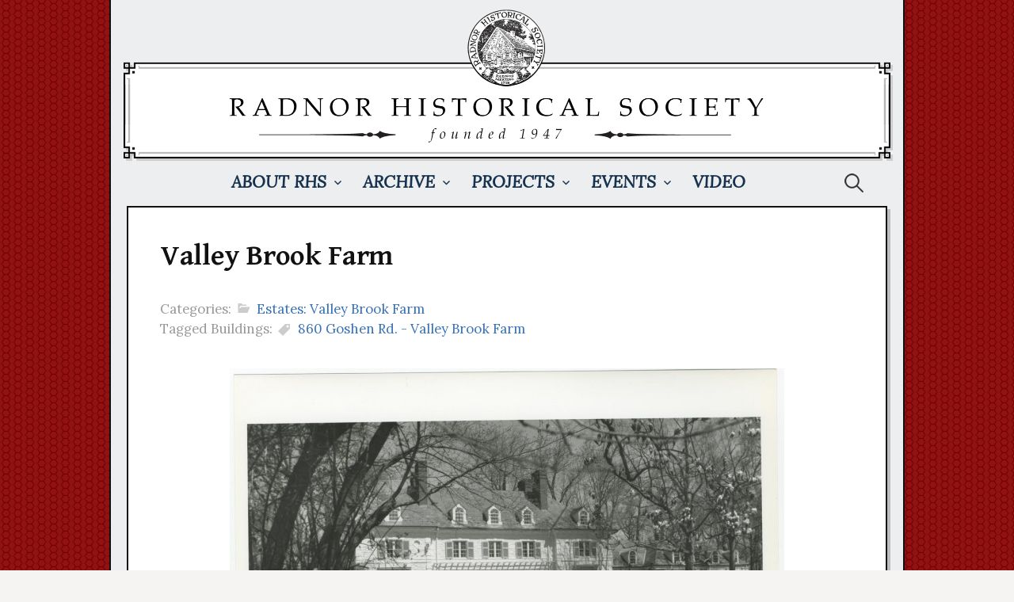

--- FILE ---
content_type: text/html; charset=UTF-8
request_url: https://radnorhistory.org/archive/photos/?p=9905
body_size: 7267
content:
<!DOCTYPE html>

<!--[if IE 8]>

<html class="ie8" lang="en-US">

<![endif]-->

<!--[if !(IE 8) ]><!-->

<html lang="en-US">

<!--<![endif]-->

<head>

<meta charset="UTF-8">


<meta name="viewport" content="width=device-width, initial-scale=1">


<link rel="profile" href="http://gmpg.org/xfn/11">

<link rel="pingback" href="https://radnorhistory.org/archive/photos/xmlrpc.php">

<!--[if lt IE 9]>

<script src="https://radnorhistory.org/archive/photos/wp-content/themes/first/js/html5shiv.js"></script>

<![endif]-->

<title>Valley Brook Farm &#8211; Radnor Historical Society | Archive</title>
<meta name='robots' content='max-image-preview:large' />
	<style>img:is([sizes="auto" i], [sizes^="auto," i]) { contain-intrinsic-size: 3000px 1500px }</style>
	<link rel='dns-prefetch' href='//fonts.googleapis.com' />
<link rel="alternate" type="application/rss+xml" title="Radnor Historical Society | Archive &raquo; Feed" href="https://radnorhistory.org/archive/photos/?feed=rss2" />
<link rel="alternate" type="application/rss+xml" title="Radnor Historical Society | Archive &raquo; Comments Feed" href="https://radnorhistory.org/archive/photos/?feed=comments-rss2" />
<script type="text/javascript">
/* <![CDATA[ */
window._wpemojiSettings = {"baseUrl":"https:\/\/s.w.org\/images\/core\/emoji\/16.0.1\/72x72\/","ext":".png","svgUrl":"https:\/\/s.w.org\/images\/core\/emoji\/16.0.1\/svg\/","svgExt":".svg","source":{"concatemoji":"https:\/\/radnorhistory.org\/archive\/photos\/wp-includes\/js\/wp-emoji-release.min.js?ver=6.8.3"}};
/*! This file is auto-generated */
!function(s,n){var o,i,e;function c(e){try{var t={supportTests:e,timestamp:(new Date).valueOf()};sessionStorage.setItem(o,JSON.stringify(t))}catch(e){}}function p(e,t,n){e.clearRect(0,0,e.canvas.width,e.canvas.height),e.fillText(t,0,0);var t=new Uint32Array(e.getImageData(0,0,e.canvas.width,e.canvas.height).data),a=(e.clearRect(0,0,e.canvas.width,e.canvas.height),e.fillText(n,0,0),new Uint32Array(e.getImageData(0,0,e.canvas.width,e.canvas.height).data));return t.every(function(e,t){return e===a[t]})}function u(e,t){e.clearRect(0,0,e.canvas.width,e.canvas.height),e.fillText(t,0,0);for(var n=e.getImageData(16,16,1,1),a=0;a<n.data.length;a++)if(0!==n.data[a])return!1;return!0}function f(e,t,n,a){switch(t){case"flag":return n(e,"\ud83c\udff3\ufe0f\u200d\u26a7\ufe0f","\ud83c\udff3\ufe0f\u200b\u26a7\ufe0f")?!1:!n(e,"\ud83c\udde8\ud83c\uddf6","\ud83c\udde8\u200b\ud83c\uddf6")&&!n(e,"\ud83c\udff4\udb40\udc67\udb40\udc62\udb40\udc65\udb40\udc6e\udb40\udc67\udb40\udc7f","\ud83c\udff4\u200b\udb40\udc67\u200b\udb40\udc62\u200b\udb40\udc65\u200b\udb40\udc6e\u200b\udb40\udc67\u200b\udb40\udc7f");case"emoji":return!a(e,"\ud83e\udedf")}return!1}function g(e,t,n,a){var r="undefined"!=typeof WorkerGlobalScope&&self instanceof WorkerGlobalScope?new OffscreenCanvas(300,150):s.createElement("canvas"),o=r.getContext("2d",{willReadFrequently:!0}),i=(o.textBaseline="top",o.font="600 32px Arial",{});return e.forEach(function(e){i[e]=t(o,e,n,a)}),i}function t(e){var t=s.createElement("script");t.src=e,t.defer=!0,s.head.appendChild(t)}"undefined"!=typeof Promise&&(o="wpEmojiSettingsSupports",i=["flag","emoji"],n.supports={everything:!0,everythingExceptFlag:!0},e=new Promise(function(e){s.addEventListener("DOMContentLoaded",e,{once:!0})}),new Promise(function(t){var n=function(){try{var e=JSON.parse(sessionStorage.getItem(o));if("object"==typeof e&&"number"==typeof e.timestamp&&(new Date).valueOf()<e.timestamp+604800&&"object"==typeof e.supportTests)return e.supportTests}catch(e){}return null}();if(!n){if("undefined"!=typeof Worker&&"undefined"!=typeof OffscreenCanvas&&"undefined"!=typeof URL&&URL.createObjectURL&&"undefined"!=typeof Blob)try{var e="postMessage("+g.toString()+"("+[JSON.stringify(i),f.toString(),p.toString(),u.toString()].join(",")+"));",a=new Blob([e],{type:"text/javascript"}),r=new Worker(URL.createObjectURL(a),{name:"wpTestEmojiSupports"});return void(r.onmessage=function(e){c(n=e.data),r.terminate(),t(n)})}catch(e){}c(n=g(i,f,p,u))}t(n)}).then(function(e){for(var t in e)n.supports[t]=e[t],n.supports.everything=n.supports.everything&&n.supports[t],"flag"!==t&&(n.supports.everythingExceptFlag=n.supports.everythingExceptFlag&&n.supports[t]);n.supports.everythingExceptFlag=n.supports.everythingExceptFlag&&!n.supports.flag,n.DOMReady=!1,n.readyCallback=function(){n.DOMReady=!0}}).then(function(){return e}).then(function(){var e;n.supports.everything||(n.readyCallback(),(e=n.source||{}).concatemoji?t(e.concatemoji):e.wpemoji&&e.twemoji&&(t(e.twemoji),t(e.wpemoji)))}))}((window,document),window._wpemojiSettings);
/* ]]> */
</script>

<style id='wp-emoji-styles-inline-css' type='text/css'>

	img.wp-smiley, img.emoji {
		display: inline !important;
		border: none !important;
		box-shadow: none !important;
		height: 1em !important;
		width: 1em !important;
		margin: 0 0.07em !important;
		vertical-align: -0.1em !important;
		background: none !important;
		padding: 0 !important;
	}
</style>
<link rel='stylesheet' id='wp-block-library-css' href='https://radnorhistory.org/archive/photos/wp-includes/css/dist/block-library/style.min.css?ver=6.8.3' type='text/css' media='all' />
<style id='classic-theme-styles-inline-css' type='text/css'>
/*! This file is auto-generated */
.wp-block-button__link{color:#fff;background-color:#32373c;border-radius:9999px;box-shadow:none;text-decoration:none;padding:calc(.667em + 2px) calc(1.333em + 2px);font-size:1.125em}.wp-block-file__button{background:#32373c;color:#fff;text-decoration:none}
</style>
<style id='global-styles-inline-css' type='text/css'>
:root{--wp--preset--aspect-ratio--square: 1;--wp--preset--aspect-ratio--4-3: 4/3;--wp--preset--aspect-ratio--3-4: 3/4;--wp--preset--aspect-ratio--3-2: 3/2;--wp--preset--aspect-ratio--2-3: 2/3;--wp--preset--aspect-ratio--16-9: 16/9;--wp--preset--aspect-ratio--9-16: 9/16;--wp--preset--color--black: #000000;--wp--preset--color--cyan-bluish-gray: #abb8c3;--wp--preset--color--white: #ffffff;--wp--preset--color--pale-pink: #f78da7;--wp--preset--color--vivid-red: #cf2e2e;--wp--preset--color--luminous-vivid-orange: #ff6900;--wp--preset--color--luminous-vivid-amber: #fcb900;--wp--preset--color--light-green-cyan: #7bdcb5;--wp--preset--color--vivid-green-cyan: #00d084;--wp--preset--color--pale-cyan-blue: #8ed1fc;--wp--preset--color--vivid-cyan-blue: #0693e3;--wp--preset--color--vivid-purple: #9b51e0;--wp--preset--gradient--vivid-cyan-blue-to-vivid-purple: linear-gradient(135deg,rgba(6,147,227,1) 0%,rgb(155,81,224) 100%);--wp--preset--gradient--light-green-cyan-to-vivid-green-cyan: linear-gradient(135deg,rgb(122,220,180) 0%,rgb(0,208,130) 100%);--wp--preset--gradient--luminous-vivid-amber-to-luminous-vivid-orange: linear-gradient(135deg,rgba(252,185,0,1) 0%,rgba(255,105,0,1) 100%);--wp--preset--gradient--luminous-vivid-orange-to-vivid-red: linear-gradient(135deg,rgba(255,105,0,1) 0%,rgb(207,46,46) 100%);--wp--preset--gradient--very-light-gray-to-cyan-bluish-gray: linear-gradient(135deg,rgb(238,238,238) 0%,rgb(169,184,195) 100%);--wp--preset--gradient--cool-to-warm-spectrum: linear-gradient(135deg,rgb(74,234,220) 0%,rgb(151,120,209) 20%,rgb(207,42,186) 40%,rgb(238,44,130) 60%,rgb(251,105,98) 80%,rgb(254,248,76) 100%);--wp--preset--gradient--blush-light-purple: linear-gradient(135deg,rgb(255,206,236) 0%,rgb(152,150,240) 100%);--wp--preset--gradient--blush-bordeaux: linear-gradient(135deg,rgb(254,205,165) 0%,rgb(254,45,45) 50%,rgb(107,0,62) 100%);--wp--preset--gradient--luminous-dusk: linear-gradient(135deg,rgb(255,203,112) 0%,rgb(199,81,192) 50%,rgb(65,88,208) 100%);--wp--preset--gradient--pale-ocean: linear-gradient(135deg,rgb(255,245,203) 0%,rgb(182,227,212) 50%,rgb(51,167,181) 100%);--wp--preset--gradient--electric-grass: linear-gradient(135deg,rgb(202,248,128) 0%,rgb(113,206,126) 100%);--wp--preset--gradient--midnight: linear-gradient(135deg,rgb(2,3,129) 0%,rgb(40,116,252) 100%);--wp--preset--font-size--small: 13px;--wp--preset--font-size--medium: 20px;--wp--preset--font-size--large: 36px;--wp--preset--font-size--x-large: 42px;--wp--preset--spacing--20: 0.44rem;--wp--preset--spacing--30: 0.67rem;--wp--preset--spacing--40: 1rem;--wp--preset--spacing--50: 1.5rem;--wp--preset--spacing--60: 2.25rem;--wp--preset--spacing--70: 3.38rem;--wp--preset--spacing--80: 5.06rem;--wp--preset--shadow--natural: 6px 6px 9px rgba(0, 0, 0, 0.2);--wp--preset--shadow--deep: 12px 12px 50px rgba(0, 0, 0, 0.4);--wp--preset--shadow--sharp: 6px 6px 0px rgba(0, 0, 0, 0.2);--wp--preset--shadow--outlined: 6px 6px 0px -3px rgba(255, 255, 255, 1), 6px 6px rgba(0, 0, 0, 1);--wp--preset--shadow--crisp: 6px 6px 0px rgba(0, 0, 0, 1);}:where(.is-layout-flex){gap: 0.5em;}:where(.is-layout-grid){gap: 0.5em;}body .is-layout-flex{display: flex;}.is-layout-flex{flex-wrap: wrap;align-items: center;}.is-layout-flex > :is(*, div){margin: 0;}body .is-layout-grid{display: grid;}.is-layout-grid > :is(*, div){margin: 0;}:where(.wp-block-columns.is-layout-flex){gap: 2em;}:where(.wp-block-columns.is-layout-grid){gap: 2em;}:where(.wp-block-post-template.is-layout-flex){gap: 1.25em;}:where(.wp-block-post-template.is-layout-grid){gap: 1.25em;}.has-black-color{color: var(--wp--preset--color--black) !important;}.has-cyan-bluish-gray-color{color: var(--wp--preset--color--cyan-bluish-gray) !important;}.has-white-color{color: var(--wp--preset--color--white) !important;}.has-pale-pink-color{color: var(--wp--preset--color--pale-pink) !important;}.has-vivid-red-color{color: var(--wp--preset--color--vivid-red) !important;}.has-luminous-vivid-orange-color{color: var(--wp--preset--color--luminous-vivid-orange) !important;}.has-luminous-vivid-amber-color{color: var(--wp--preset--color--luminous-vivid-amber) !important;}.has-light-green-cyan-color{color: var(--wp--preset--color--light-green-cyan) !important;}.has-vivid-green-cyan-color{color: var(--wp--preset--color--vivid-green-cyan) !important;}.has-pale-cyan-blue-color{color: var(--wp--preset--color--pale-cyan-blue) !important;}.has-vivid-cyan-blue-color{color: var(--wp--preset--color--vivid-cyan-blue) !important;}.has-vivid-purple-color{color: var(--wp--preset--color--vivid-purple) !important;}.has-black-background-color{background-color: var(--wp--preset--color--black) !important;}.has-cyan-bluish-gray-background-color{background-color: var(--wp--preset--color--cyan-bluish-gray) !important;}.has-white-background-color{background-color: var(--wp--preset--color--white) !important;}.has-pale-pink-background-color{background-color: var(--wp--preset--color--pale-pink) !important;}.has-vivid-red-background-color{background-color: var(--wp--preset--color--vivid-red) !important;}.has-luminous-vivid-orange-background-color{background-color: var(--wp--preset--color--luminous-vivid-orange) !important;}.has-luminous-vivid-amber-background-color{background-color: var(--wp--preset--color--luminous-vivid-amber) !important;}.has-light-green-cyan-background-color{background-color: var(--wp--preset--color--light-green-cyan) !important;}.has-vivid-green-cyan-background-color{background-color: var(--wp--preset--color--vivid-green-cyan) !important;}.has-pale-cyan-blue-background-color{background-color: var(--wp--preset--color--pale-cyan-blue) !important;}.has-vivid-cyan-blue-background-color{background-color: var(--wp--preset--color--vivid-cyan-blue) !important;}.has-vivid-purple-background-color{background-color: var(--wp--preset--color--vivid-purple) !important;}.has-black-border-color{border-color: var(--wp--preset--color--black) !important;}.has-cyan-bluish-gray-border-color{border-color: var(--wp--preset--color--cyan-bluish-gray) !important;}.has-white-border-color{border-color: var(--wp--preset--color--white) !important;}.has-pale-pink-border-color{border-color: var(--wp--preset--color--pale-pink) !important;}.has-vivid-red-border-color{border-color: var(--wp--preset--color--vivid-red) !important;}.has-luminous-vivid-orange-border-color{border-color: var(--wp--preset--color--luminous-vivid-orange) !important;}.has-luminous-vivid-amber-border-color{border-color: var(--wp--preset--color--luminous-vivid-amber) !important;}.has-light-green-cyan-border-color{border-color: var(--wp--preset--color--light-green-cyan) !important;}.has-vivid-green-cyan-border-color{border-color: var(--wp--preset--color--vivid-green-cyan) !important;}.has-pale-cyan-blue-border-color{border-color: var(--wp--preset--color--pale-cyan-blue) !important;}.has-vivid-cyan-blue-border-color{border-color: var(--wp--preset--color--vivid-cyan-blue) !important;}.has-vivid-purple-border-color{border-color: var(--wp--preset--color--vivid-purple) !important;}.has-vivid-cyan-blue-to-vivid-purple-gradient-background{background: var(--wp--preset--gradient--vivid-cyan-blue-to-vivid-purple) !important;}.has-light-green-cyan-to-vivid-green-cyan-gradient-background{background: var(--wp--preset--gradient--light-green-cyan-to-vivid-green-cyan) !important;}.has-luminous-vivid-amber-to-luminous-vivid-orange-gradient-background{background: var(--wp--preset--gradient--luminous-vivid-amber-to-luminous-vivid-orange) !important;}.has-luminous-vivid-orange-to-vivid-red-gradient-background{background: var(--wp--preset--gradient--luminous-vivid-orange-to-vivid-red) !important;}.has-very-light-gray-to-cyan-bluish-gray-gradient-background{background: var(--wp--preset--gradient--very-light-gray-to-cyan-bluish-gray) !important;}.has-cool-to-warm-spectrum-gradient-background{background: var(--wp--preset--gradient--cool-to-warm-spectrum) !important;}.has-blush-light-purple-gradient-background{background: var(--wp--preset--gradient--blush-light-purple) !important;}.has-blush-bordeaux-gradient-background{background: var(--wp--preset--gradient--blush-bordeaux) !important;}.has-luminous-dusk-gradient-background{background: var(--wp--preset--gradient--luminous-dusk) !important;}.has-pale-ocean-gradient-background{background: var(--wp--preset--gradient--pale-ocean) !important;}.has-electric-grass-gradient-background{background: var(--wp--preset--gradient--electric-grass) !important;}.has-midnight-gradient-background{background: var(--wp--preset--gradient--midnight) !important;}.has-small-font-size{font-size: var(--wp--preset--font-size--small) !important;}.has-medium-font-size{font-size: var(--wp--preset--font-size--medium) !important;}.has-large-font-size{font-size: var(--wp--preset--font-size--large) !important;}.has-x-large-font-size{font-size: var(--wp--preset--font-size--x-large) !important;}
:where(.wp-block-post-template.is-layout-flex){gap: 1.25em;}:where(.wp-block-post-template.is-layout-grid){gap: 1.25em;}
:where(.wp-block-columns.is-layout-flex){gap: 2em;}:where(.wp-block-columns.is-layout-grid){gap: 2em;}
:root :where(.wp-block-pullquote){font-size: 1.5em;line-height: 1.6;}
</style>
<link rel='stylesheet' id='first-font-css' href='//fonts.googleapis.com/css?family=Source+Sans+Pro%3A400%2C400italic%2C600%2C700%7CGentium+Basic%3A700%7CLora%3A400%2C400italic%2C700&#038;subset=latin%2Clatin-ext' type='text/css' media='all' />
<link rel='stylesheet' id='first-genericons-css' href='https://radnorhistory.org/archive/photos/wp-content/themes/first/genericons/genericons.css?ver=3.3' type='text/css' media='all' />
<link rel='stylesheet' id='first-normalize-css' href='https://radnorhistory.org/archive/photos/wp-content/themes/first/css/normalize.css?ver=3.0.2' type='text/css' media='all' />
<link rel='stylesheet' id='first-style-css' href='https://radnorhistory.org/archive/photos/wp-content/themes/first/style.css?ver=2.0.1' type='text/css' media='all' />
<!--[if IE 8]>
<link rel='stylesheet' id='first-non-responsive-css' href='https://radnorhistory.org/archive/photos/wp-content/themes/first/css/non-responsive.css' type='text/css' media='all' />
<![endif]-->
<link rel='stylesheet' id='fancybox-css' href='https://radnorhistory.org/archive/photos/wp-content/plugins/easy-fancybox/fancybox/1.5.4/jquery.fancybox.min.css?ver=6.8.3' type='text/css' media='screen' />
<style id='fancybox-inline-css' type='text/css'>
#fancybox-content{background:#fff;border-color:#fff;}#fancybox-title,#fancybox-title-float-main{color:#fff}
</style>
<script type="text/javascript" src="https://radnorhistory.org/archive/photos/wp-includes/js/jquery/jquery.min.js?ver=3.7.1" id="jquery-core-js"></script>
<script type="text/javascript" src="https://radnorhistory.org/archive/photos/wp-includes/js/jquery/jquery-migrate.min.js?ver=3.4.1" id="jquery-migrate-js"></script>
<link rel="https://api.w.org/" href="https://radnorhistory.org/archive/photos/index.php?rest_route=/" /><link rel="alternate" title="JSON" type="application/json" href="https://radnorhistory.org/archive/photos/index.php?rest_route=/wp/v2/posts/9905" /><link rel="EditURI" type="application/rsd+xml" title="RSD" href="https://radnorhistory.org/archive/photos/xmlrpc.php?rsd" />
<meta name="generator" content="WordPress 6.8.3" />
<link rel="canonical" href="https://radnorhistory.org/archive/photos/?p=9905" />
<link rel='shortlink' href='https://radnorhistory.org/archive/photos/?p=9905' />
<link rel="alternate" title="oEmbed (JSON)" type="application/json+oembed" href="https://radnorhistory.org/archive/photos/index.php?rest_route=%2Foembed%2F1.0%2Fembed&#038;url=https%3A%2F%2Fradnorhistory.org%2Farchive%2Fphotos%2F%3Fp%3D9905" />
<link rel="alternate" title="oEmbed (XML)" type="text/xml+oembed" href="https://radnorhistory.org/archive/photos/index.php?rest_route=%2Foembed%2F1.0%2Fembed&#038;url=https%3A%2F%2Fradnorhistory.org%2Farchive%2Fphotos%2F%3Fp%3D9905&#038;format=xml" />

	<style type="text/css">

		/* Fonts */

		
		body {

			
			font-family: 'Lora';

			
			
		}

		
		@media screen and (max-width: 782px) {

			
			
		}

		
		
			h1, h2, h3, h4, h5, h6 {

				font-family: 'Gentium Basic';

				font-weight: 700;

			}

		


		/* Colors */

		
			
			.site-bar, .main-navigation ul ul {

				background-color: #eceeef;

			}

			
			
			.footer-area {

				background-color: #ffffff;

			}

			
			
			
		


		


		
		/* Logo */

			.site-logo {

				
				
			}

			
		
	</style>

	
	<style type="text/css" id="first-custom-css">

		
	</style>

	<style type="text/css" id="custom-background-css">
body.custom-background { background-color: #f5f4f2; background-image: url("https://radnorhistory.org/archive/photos/wp-content/uploads/bg.png"); background-position: left top; background-size: auto; background-repeat: repeat; background-attachment: fixed; }
</style>
	
</head>



<body class="wp-singular post-template-default single single-post postid-9905 single-format-standard custom-background wp-theme-first no-sidebar has-avatars boxed footer-0">

<div id="page" class="hfeed site">

	<a class="skip-link screen-reader-text" href="#content">Skip to content</a>



	<header id="masthead" class="site-header" role="banner">

		<div class="site-top">

			<div class="site-top-table">

				<div class="site-branding">

				
				<h1 class="site-logo"><a href="https://radnorhistory.org" rel="home">
	<img alt="Radnor Historical Society | Archive" src="https://radnorhistory.org/archive/photos/wp-content/uploads/title.png" width="974" />

	</a></h1>

				
				
				
				<div class="site-description"></div>

				
				</div>



				
			</div>

		</div>



		
		<div class="site-bar">

			<nav id="site-navigation" class="main-navigation" role="navigation">

				<div class="menu-toggle">Menu</div>

				<div class="menu-main-menu-container"><ul id="menu-main-menu" class="menu"><li id="menu-item-11190" class="menu-item menu-item-type-custom menu-item-object-custom menu-item-has-children menu-item-11190"><a href="http://radnorhistory.org/about/">About RHS</a>
<ul class="sub-menu">
	<li id="menu-item-11191" class="menu-item menu-item-type-custom menu-item-object-custom menu-item-11191"><a href="http://www.radnorhistory.org/finleyhouse-2">The Finley House</a></li>
	<li id="menu-item-11192" class="menu-item menu-item-type-custom menu-item-object-custom menu-item-11192"><a href="http://www.radnorhistory.org/membership/index.php">Membership</a></li>
	<li id="menu-item-11193" class="menu-item menu-item-type-custom menu-item-object-custom menu-item-11193"><a href="http://www.radnorhistory.org/contact/">Contact Us</a></li>
	<li id="menu-item-11194" class="menu-item menu-item-type-custom menu-item-object-custom menu-item-11194"><a href="http://radnorhistory.org/local-links-2/">Local Links</a></li>
	<li id="menu-item-11195" class="menu-item menu-item-type-custom menu-item-object-custom menu-item-11195"><a href="https://www.facebook.com/pages/Radnor-Historical-Society/136845249711143">Find Us On Facebook</a></li>
	<li id="menu-item-17722" class="menu-item menu-item-type-custom menu-item-object-custom menu-item-17722"><a href="https://www.instagram.com/radnorhistorical/">Follow Us on Instagram</a></li>
</ul>
</li>
<li id="menu-item-11196" class="menu-item menu-item-type-custom menu-item-object-custom menu-item-home menu-item-has-children menu-item-11196"><a href="http://radnorhistory.org/archive/photos/">Archive</a>
<ul class="sub-menu">
	<li id="menu-item-11197" class="menu-item menu-item-type-custom menu-item-object-custom menu-item-home menu-item-11197"><a href="http://radnorhistory.org/archive/photos/">Photographs</a></li>
	<li id="menu-item-17758" class="menu-item menu-item-type-custom menu-item-object-custom menu-item-17758"><a href="https://radnorhistory.org/archive/books/">Books</a></li>
	<li id="menu-item-11198" class="menu-item menu-item-type-custom menu-item-object-custom menu-item-11198"><a href="http://radnorhistory.org/maps">Maps &#038; Atlases</a></li>
	<li id="menu-item-19339" class="menu-item menu-item-type-custom menu-item-object-custom menu-item-19339"><a href="https://radnorhistory.org/architectural-archives/">Architectural Archives</a></li>
	<li id="menu-item-14542" class="menu-item menu-item-type-custom menu-item-object-custom menu-item-14542"><a href="http://radnorhistory.org/historic-newspapers/">Historic Newspapers</a></li>
	<li id="menu-item-11199" class="menu-item menu-item-type-custom menu-item-object-custom menu-item-11199"><a href="http://radnorhistory.org/archive/articles/ytmt/">Your Town and My Town</a></li>
</ul>
</li>
<li id="menu-item-11200" class="menu-item menu-item-type-custom menu-item-object-custom menu-item-has-children menu-item-11200"><a href="http://radnorhistory.org/projects/">Projects</a>
<ul class="sub-menu">
	<li id="menu-item-11201" class="menu-item menu-item-type-custom menu-item-object-custom menu-item-11201"><a href="https://www.radnorhistory.org/survey">Radnor Historic Resource Survey</a></li>
	<li id="menu-item-11202" class="menu-item menu-item-type-custom menu-item-object-custom menu-item-11202"><a href="https://www.radnorhistory.org/plaques">Historic Building Plaques</a></li>
	<li id="menu-item-11204" class="menu-item menu-item-type-custom menu-item-object-custom menu-item-11204"><a href="http://www.radnorhistory.org/bulletin/index.php">The Bulletin</a></li>
	<li id="menu-item-11205" class="menu-item menu-item-type-custom menu-item-object-custom menu-item-11205"><a href="http://radnorhistory.org/volunteer/">Volunteer!</a></li>
</ul>
</li>
<li id="menu-item-11206" class="menu-item menu-item-type-custom menu-item-object-custom menu-item-has-children menu-item-11206"><a href="http://radnorhistory.org/events/">Events</a>
<ul class="sub-menu">
	<li id="menu-item-11207" class="menu-item menu-item-type-custom menu-item-object-custom menu-item-11207"><a href="http://radnorhistory.org/events/">This Year&#8217;s Events</a></li>
</ul>
</li>
<li id="menu-item-11208" class="menu-item menu-item-type-custom menu-item-object-custom menu-item-11208"><a href="http://www.radnorhistory.org/video">Video</a></li>
</ul></div>
				
				<form role="search" method="get" class="search-form" action="https://radnorhistory.org/archive/photos/">
				<label>
					<span class="screen-reader-text">Search for:</span>
					<input type="search" class="search-field" placeholder="Search &hellip;" value="" name="s" />
				</label>
				<input type="submit" class="search-submit" value="Search" />
			</form>


				
		</div>

			</nav><!-- #site-navigation -->

		


		
	</header><!-- #masthead -->

	<div id="content" class="site-content">




		


			


<article id="post-9905" class="post-9905 post type-post status-publish format-standard hentry category-estates-valley-brook-farm tag-goshen-860-valley-brook-farm">

	<header class="entry-header">

		<h1 class="entry-title">Valley Brook Farm</h1>

	
	<footer class="entry-meta entry-footer entry-footer-meta"><br>Categories:

		
		<span class="cat-links">

			<a href="https://radnorhistory.org/archive/photos/?cat=337" rel="category">Estates: Valley Brook Farm</a>
		</span>

		<br>Tagged Buildings:

		
		<span class="tags-links">

			<a href="https://radnorhistory.org/archive/photos/?tag=goshen-860-valley-brook-farm" rel="tag">860 Goshen Rd. - Valley Brook Farm</a>
		</span>

		
	</footer><!-- .entry-meta -->

	
		
	</header><!-- .entry-header -->



	<div class="entry-content">

		<p><a href="http://radnorhistory.org/archive/photos/wp-content/uploads/2007.005.007.jpg"><img fetchpriority="high" decoding="async" class="aligncenter size-medium wp-image-4002" src="http://radnorhistory.org/archive/photos/wp-content/uploads/2007.005.007-700x558.jpg" alt="2007.005.007" width="700" height="558" srcset="https://radnorhistory.org/archive/photos/wp-content/uploads/2007.005.007-700x558.jpg 700w, https://radnorhistory.org/archive/photos/wp-content/uploads/2007.005.007-1024x817.jpg 1024w, https://radnorhistory.org/archive/photos/wp-content/uploads/2007.005.007.jpg 1300w" sizes="(max-width: 700px) 100vw, 700px" /></a></p>

		








<br>

<hr size="1" />

<br>



<p><b>Object ID# </b>&nbsp; &nbsp;2007.005.007
&nbsp; &nbsp; &nbsp; &nbsp; &nbsp; &nbsp; &nbsp; &nbsp;</p>



<p>

<b>Object Name &nbsp; &nbsp; </b>Copy Print</p>



<p>

<b>Date &nbsp; &nbsp; </b></p>



<p>

<b>Location &nbsp; &nbsp; </b>&nbsp; &nbsp; </p>



<p>

<b>Description &nbsp; &nbsp; </b><br>A black and white photo showing the outside  (possibly the back) of the home at Valley Brook Farm.</p>



<p>

<b>Notes &nbsp; &nbsp; </b><br>For further information, see the notes for 2007.005.001</p>

<br><br>

<hr>

<p class="postmetadata alt">

<small>



The image and historical information shown on this page is the property of the Radnor Historical Society. Use or copy of this image or data may only be done with the express permission of the Society.<br><br>



To contact us about usage or purchase of this photograph, please read <a href="http://radnorhistory.org/terms-of-use/">these instructions</a>.

	</div><!-- .entry-content -->



</article><!-- #post-## -->






		







	</div><!-- #content -->



	<footer id="colophon" class="site-footer" role="contentinfo">

		
		<div class="site-bottom">

			
			<div class="site-info">

				
				<div class="site-copyright">

					Copyright © Radnor Historical Society. <a href="http://radnorhistory.org/terms-of-use">Terms of Use</a>
				</div>

				
			</div>

		</div>

		
	</footer><!-- #colophon -->

</div><!-- #page -->



<script type="text/javascript" src="https://radnorhistory.org/archive/photos/wp-content/themes/first/js/navigation.js?ver=20140707" id="first-navigation-js"></script>
<script type="text/javascript" src="https://radnorhistory.org/archive/photos/wp-content/themes/first/js/skip-link-focus-fix.js?ver=20130115" id="first-skip-link-focus-fix-js"></script>
<script type="text/javascript" src="https://radnorhistory.org/archive/photos/wp-content/plugins/easy-fancybox/vendor/purify.min.js?ver=6.8.3" id="fancybox-purify-js"></script>
<script type="text/javascript" id="jquery-fancybox-js-extra">
/* <![CDATA[ */
var efb_i18n = {"close":"Close","next":"Next","prev":"Previous","startSlideshow":"Start slideshow","toggleSize":"Toggle size"};
/* ]]> */
</script>
<script type="text/javascript" src="https://radnorhistory.org/archive/photos/wp-content/plugins/easy-fancybox/fancybox/1.5.4/jquery.fancybox.min.js?ver=6.8.3" id="jquery-fancybox-js"></script>
<script type="text/javascript" id="jquery-fancybox-js-after">
/* <![CDATA[ */
var fb_timeout, fb_opts={'autoScale':true,'showCloseButton':true,'margin':20,'pixelRatio':'false','centerOnScroll':true,'enableEscapeButton':true,'overlayShow':true,'hideOnOverlayClick':true,'minViewportWidth':320,'minVpHeight':320,'disableCoreLightbox':'true','enableBlockControls':'true','fancybox_openBlockControls':'true' };
if(typeof easy_fancybox_handler==='undefined'){
var easy_fancybox_handler=function(){
jQuery([".nolightbox","a.wp-block-file__button","a.pin-it-button","a[href*='pinterest.com\/pin\/create']","a[href*='facebook.com\/share']","a[href*='twitter.com\/share']"].join(',')).addClass('nofancybox');
jQuery('a.fancybox-close').on('click',function(e){e.preventDefault();jQuery.fancybox.close()});
/* IMG */
						var unlinkedImageBlocks=jQuery(".wp-block-image > img:not(.nofancybox,figure.nofancybox>img)");
						unlinkedImageBlocks.wrap(function() {
							var href = jQuery( this ).attr( "src" );
							return "<a href='" + href + "'></a>";
						});
var fb_IMG_select=jQuery('a[href*=".jpg" i]:not(.nofancybox,li.nofancybox>a,figure.nofancybox>a),area[href*=".jpg" i]:not(.nofancybox),a[href*=".jpeg" i]:not(.nofancybox,li.nofancybox>a,figure.nofancybox>a),area[href*=".jpeg" i]:not(.nofancybox),a[href*=".png" i]:not(.nofancybox,li.nofancybox>a,figure.nofancybox>a),area[href*=".png" i]:not(.nofancybox)');
fb_IMG_select.addClass('fancybox image');
var fb_IMG_sections=jQuery('.gallery,.wp-block-gallery,.tiled-gallery,.wp-block-jetpack-tiled-gallery,.ngg-galleryoverview,.ngg-imagebrowser,.nextgen_pro_blog_gallery,.nextgen_pro_film,.nextgen_pro_horizontal_filmstrip,.ngg-pro-masonry-wrapper,.ngg-pro-mosaic-container,.nextgen_pro_sidescroll,.nextgen_pro_slideshow,.nextgen_pro_thumbnail_grid,.tiled-gallery');
fb_IMG_sections.each(function(){jQuery(this).find(fb_IMG_select).attr('rel','gallery-'+fb_IMG_sections.index(this));});
jQuery('a.fancybox,area.fancybox,.fancybox>a').each(function(){jQuery(this).fancybox(jQuery.extend(true,{},fb_opts,{'transition':'elastic','transitionIn':'elastic','easingIn':'easeOutBack','transitionOut':'elastic','easingOut':'easeInBack','opacity':false,'hideOnContentClick':true,'titleShow':false,'titlePosition':'over','titleFromAlt':true,'showNavArrows':true,'enableKeyboardNav':true,'cyclic':false,'mouseWheel':'true'}))});
};};
jQuery(easy_fancybox_handler);jQuery(document).on('post-load',easy_fancybox_handler);
/* ]]> */
</script>
<script type="text/javascript" src="https://radnorhistory.org/archive/photos/wp-content/plugins/easy-fancybox/vendor/jquery.easing.min.js?ver=1.4.1" id="jquery-easing-js"></script>
<script type="text/javascript" src="https://radnorhistory.org/archive/photos/wp-content/plugins/easy-fancybox/vendor/jquery.mousewheel.min.js?ver=3.1.13" id="jquery-mousewheel-js"></script>



</body>

</html>



<!-- Page supported by LiteSpeed Cache 7.7 on 2026-01-10 18:01:20 -->

--- FILE ---
content_type: text/css
request_url: https://radnorhistory.org/archive/photos/wp-content/themes/first/style.css?ver=2.0.1
body_size: 7465
content:
/*

Theme Name: First

Theme URI: http://themehaus.net/themes/first/

Author: Takao Utsumi

Author URI: http://themehaus.net/

Description: First is a simple yet flexible WordPress theme for blogs. From beginner bloggers to pro bloggers, it has features for everyone. First is made using responsive design, so it offers a pleasant reading experience even on tablets and smartphones. First comes with 4 widgets and 3 menus. Because the Customizer also allows you to set up custom headers and backgrounds, you can set your blog up just the way you want it.

Version: 2.0.1

License: GNU General Public License v2 or later

License URI: http://www.gnu.org/licenses/gpl-2.0.html

Text Domain: first

Tags: white, light, one-column, two-columns, right-sidebar, responsive-layout, custom-background, custom-colors, custom-header, custom-menu, editor-style, featured-images, microformats, post-formats, sticky-post, theme-options, threaded-comments, translation-ready

*/





/* TABLE OF CONTENTS

------------------------------------------------------------

* Global

* Repeatable Patterns

* Layout

* Header

* Menu

* Content

* Navigations

* Comments

* Widgets

* Footer

* Plugins

* Print

------------------------------------------------------------ */





/* Global

------------------------------------------------------------ */



/* Root

   This values are used for adjusting headings size (not for body size) */

html {

	font-size: 90%;

}

@media screen and (min-width: 783px) {

	html {

		font-size: 100%;

	}

}



/* Base */

body {

	color: #333;

	font-family: 'Source Sans Pro', sans-serif;

	font-size: 17px;

	line-height: 1.5;

	word-wrap: break-word;

	margin-bottom: 25px;

}

::selection {

	background-color: #fffad3;

	color: #333;

}

::-moz-selection {

	background-color: #fffad3;

	color: #333;

}

@media screen and (min-width: 783px) {

	body {

		font-size: 18px;

	}

}



/* Heading */

h1, h2, h3, h4, h5, h6 {

	clear: both;

	color: #111;

	font-family: 'Source Sans Pro', sans-serif;

	font-weight: 600;

	letter-spacing: -0.01em;

	line-height: 1.4;

}

h1 {

	font-size: 36px;

	font-size: 2.25rem;

	margin-bottom: 1em;

	margin-top: 0px;

}

h2 {

	font-size: 28px;

	font-size: 1.75rem;

	margin-bottom: 1em;

	margin-top: 0px;

}

h3 {

	font-size: 24px;

	font-size: 1.5rem;

	margin-bottom: 1em;

	margin-top: 0px;

}

h4 {

	font-size: 20px;

	font-size: 1.25rem;

	margin-bottom: 1em;

	margin-top: 1em;

}

h5 {

	font-size: 18px;

	font-size: 1.125rem;

	margin-bottom: 0.5em;

	margin-top: 1em;

}

h6 {

	font-size: 17px;

	font-size: 1.063rem;

	margin-bottom: 0.5em;

	margin-top: 1em;

}

h7 {

	font-size: 20px;

	font-size: 1.25rem;

	font-weight: 700;

	color: #17324e;

	font-style: italic;

	text-align: center;

	margin-left: 40px;

}

h8 {

	font-size: 20px;

	font-size: 1.25rem;

	font-weight: 700;

	color: #17324e;

	font-style: italic;

	align: left;

	page-break-before: always;

}

h9 {

	font-size: 20px;

	font-size: 1.25rem;

	font-weight: 700;

	color: #17324e;

	font-style: italic;

	text-align: center;

}




.upcoming-event {

	font-size: 14px;

	width: 95%;

	margin-left: auto;

	margin-right: auto;

	-webkit-column-count: 2; /* Chrome, Safari, Opera */

	-moz-column-count: 2; /* Firefox */

	column-count: 2;

	-webkit-column-rule: 1px outset #222; /* Chrome, Safari, Opera */

	-moz-column-rule: 1px outset #222; /* Firefox */

	column-rule: 1px outset #222;

	-webkit-column-gap: 50px; /* Chrome, Safari, Opera */

	-moz-column-gap: 50px; /* Firefox */

	column-gap: 50px;

}



.home-slideshow {

	margin-left: -20px;

	margin-right: -20px;

	border-top: solid 2px #000;

	border-bottom: solid 2px #000;

}



.hidden {

	display: none;

}



.right {float:left; width:420px;}



.left {float:left; width:420px;}





	.content-box {

		margin-left: auto;

		margin-right: auto;

		margin-bottom: auto;

		background-color: #fff;

		border: solid 2px #111;

		box-shadow: 4px 4px #bdbebf;

		padding: 40px;

	}





/* Link */

a {

	color: #3872b8;

	text-decoration: none;

	transition: background-color .2s ease-in-out, border-color .2s ease-in-out, color .2s ease-in-out, opacity .2s ease-in-out;

}

.entry-content a, .entry-summary a, .page-content a, .comment-content a, .post-navigation a {

	color: #3872b8;

	text-decoration: underline;

}

a:hover {

	color: #5687c3;

}



/* Text */

p {

	margin: 0 0 1.5em;

}

b, strong {

	font-weight: 700;

}

dfn, q, cite, em, i {

	font-style: italic;

}

q {

	quotes: "" "";

}

cite {

	border-bottom: dotted 1px #999;

}

code, kbd, tt, var {

	color: #666;

	border-bottom: solid 1px #ccc;

	font-family: Consolas, 'Courier New', monospace;

	font-size: 87.5%;

}

abbr, acronym {

	border-bottom: 1px dotted #999;

	cursor: help;

}

mark, ins {

	background-color: #fffad3;

	color: #333;

	text-decoration: none;

}



/* List */

ul, ol {

	padding: 0;

	margin: 0 0 1.5em 1em;

}

li > ul,

li > ol {

	margin-bottom: 0;

	margin-left: 1.5em;

}

dl {

	margin: 0;

}

dt {

	font-weight: 600;

	margin-bottom: 0.4em;

}

dd {

	margin: 0 0 1.5em 1.5em;

}



/* Table */

table {

	font-size: 93.8%;

	margin: 0 0 1.6em;

	vertical-align: top;

	width: 100%;

}

caption {

	margin-bottom: 0.6em;

}

table th, table td {

	border-bottom: solid 1px #e6e6e6;

	padding: 0.8em 1.2em 0.8em 0;

}

th {

	font-weight: 600;

	text-align: left;

}



/* Elements */

blockquote {

	color: #888;

	font-style: italic;

	margin: 0 0 2.4em;

	padding: 12px 0 0 44px;

	position: relative;

}

blockquote:before {

	color: #ddd;

	content: "\201C";

	font-family: Georgia, serif;

	font-size: 84px;

	left: -5px;

	line-height: 1;

	position: absolute;

	top: -5px;

}

address {

	margin: 0 0 1.5em;

}

pre {

	border-bottom: solid 1px #ccc;

	border-top: solid 1px #ccc;

	color: #666;

	font-family: Consolas, 'Courier New', monospace;

	font-size: 87.5%;

	line-height: 1.4;

	margin: 0 0 1.7em;

	max-width: 100%;

	padding: 1.4em 0;

	word-wrap: normal;

}

hr {

	background-color: #000;

	border: 0;

	height: 1px;

	margin: 0 0 1.5em;

}



/* Media */

img {

	height: auto;

	max-width: 100%;

	vertical-align: middle;

}

figure {

	margin: 0;

}

embed,

iframe,

object {

	max-width: 100%;

}



/* Form */

button,

input,

input[type="search"],

select,

textarea {

	-moz-box-sizing: border-box;

	-webkit-box-sizing: border-box;

	box-sizing: border-box;

	max-width: 100%;

	padding: .5em .75em;

}

button,

input[type="button"],

input[type="reset"],

input[type="submit"] {

	background-color: #222;

	border: none;

	border-radius: 4px;

	color: #eee;

	font-size: 80%;

	line-height: 1;

	text-transform: uppercase;

	transition: .3s ease-in-out;

}

button:hover,

input[type="button"]:hover,

input[type="reset"]:hover,

input[type="submit"]:hover {

	background-color: #111;

}

input[type="text"],

input[type="email"],

input[type="url"],

input[type="password"],

input[type="search"],

textarea {

	border: solid 1px #e6e6e6;

	color: #666;

	font-size: 80%;

}

input[type="text"]:focus,

input[type="email"]:focus,

input[type="url"]:focus,

input[type="password"]:focus,

input[type="search"]:focus,

textarea:focus {

	color: #333;

}

textarea {

	max-width: 644px;

	width: 100%;

    float:left;

}





/* Repeatable Patterns

------------------------------------------------------------ */



/* Alignments */

.aligncenter,

.alignleft,

.alignright {

	margin-bottom: 1.5em;

}

.alignleft {

	display: inline;

	float: left;

	margin-right: 1.5em;

}

.alignright {

	display: inline;

	float: right;

	margin-left: 1.5em;

}

.aligncenter {

	clear: both;

	display: block;

	margin-left: auto;

	margin-right: auto;

}



/* Caption */

.wp-caption {

	color: #777;

	font-size: 93.8%;

	font-style: italic;

	margin-bottom: 1.6em;

	max-width: 100%;

}

.wp-caption img[class*="wp-image-"] {

	display: block;

	margin: 0.4em auto 0;

}

.wp-caption-text {

	text-align: center;

}

.wp-caption .wp-caption-text {

	margin: 0.8em 0;

}



/* WP Smiley */

.page-content img.wp-smiley,

.entry-content img.wp-smiley,

.comment-content img.wp-smiley {

	border: none;

	margin-bottom: 0;

	margin-top: 0;

	padding: 0;

}



/* Text meant only for screen readers */

.screen-reader-text {

	clip: rect(1px, 1px, 1px, 1px);

	height: 1px;

	overflow: hidden;

	position: absolute !important;

	width: 1px;

}

.screen-reader-text:hover,

.screen-reader-text:active,

.screen-reader-text:focus {

	background-color: #f8f8f8;

	background-color: rgba(255, 255, 255, 0.9);

	box-shadow: 0 0 2px 2px rgba(0, 0, 0, 0.2);

	clip: auto !important;

	color: #06c;

	display: block;

	font-size: 14px;

	font-weight: 600;

	height: auto;

	left: 5px;

	line-height: normal;

	padding: 15px 23px 14px;

	text-decoration: none;

	top: 5px;

	width: auto;

	z-index: 100000; /* Above WP toolbar */

}



/* Clearing */

.clear:before,

.clear:after,

.site-header:before,

.site-header:after,

.site-top:before,

.site-top:after,

.site-content:before,

.site-content:after,

.entry-content:before,

.entry-content:after,

.comment-content:before,

.comment-content:after,

.comment-navigation:before,

.comment-navigation:after,

.post-navigation:before,

.post-navigation:after,

.site-footer:before,

.site-footer:after,

.footer-widget:before,

.footer-widget:after,

.site-bottom:before,

.site-bottom:after {

	content: '';

	display: table;

}

.clear:after,

.site-header:after,

.site-top:after,

.site-content:after,

.entry-content:after,

.comment-content:after,

.comment-navigation:after,

.post-navigation:after,

.site-footer:after,

.footer-widget:after,

.site-bottom:after {

	clear: both;

}





/* Layout

------------------------------------------------------------ */



body {

}

.site {

	margin-left: auto;

	margin-right: auto;

	margin-top: -2px;

	border: solid 2px #111;

	background-color: #eceeef;

}

.boxed .site {

	max-width: 1000px;

}

.site-top,

.site-content,

.footer-widget,

.site-bottom {

	margin-left: auto;

	margin-right: auto;

	max-width: 644px;

	vertical-align: middle;

	padding: 0 20px;

}

.site-top,

.site-bottom {

	text-align: center;

	vertical-align: middle;

}

.site-logo {

	padding-bottom: 8px;

}

.header-navigation {

	margin-top: 18px;

}

.site-content {

	margin-bottom: 24px;

	margin-top: -1px;

}

.sidebar-area {

	border-top: solid 3px #eee;

	padding-top: 56px;

}

.footer-navigation {

	margin-bottom: 22px;

}

@media screen and (min-width: 1000px) {

	.site-top,

	.main-navigation,

	.site-bottom {

		margin-left: auto;

		margin-right: auto;

		max-width: 1000px;

		padding: 0 5px;

	}

}

@media screen and (min-width: 960px) {

	.site-content,

	.footer-widget {

		max-width: 1000px;

	}

	.header-side .site-top,

	.footer-side .site-bottom {

		text-align: left;

	}

	.header-side .site-top-table {

		display: table;

		width: 100%;

	}

	.header-side .site-branding {

		display: table-cell;

		vertical-align: middle;

	}

	.header-side .site-logo,

	.header-side .site-title {

		display: inline-block;

	}

	.header-side .site-logo {

		padding-bottom: 0;

		padding-right: 8px;

		padding-top: 8px;

	}

	.header-side .header-navigation {

		display: table-cell;

		margin-top: 0;

		text-align: right;

		vertical-align: middle;

	}

	.content-area {

		float: left;

	}

	.no-sidebar .content-area,

	.full-width .content-area {

		border-right: none;

		float: none;

		margin-left: auto;

		margin-right: auto;

		padding-right: 0;

		width: auto;

		background-color: #fff;

		border: solid 2px #111;

		box-shadow: 4px 4px #bdbebf;

		padding: 40px;

	}

	.full-width .content-area {

		width: auto;

	}

	.sidebar-area {

		border-top: none;

		float: right;

		padding-top: 0;

		width: 26%;

		background-color: #fff;

	}

	.footer-widget .widget-area {

		-moz-box-sizing: border-box;

		-webkit-box-sizing: border-box;

		box-sizing: border-box;

		float: left;

	}

	.footer-widget .widget-area:first-child {

		padding-left: 0;

	}

	.footer-3 .footer-widget .widget-area {

		width: 33.3%;

	}

	.footer-2 .footer-widget .widget-area {

		width: 50%;

	}

	.footer-1 .footer-widget .widget-area {

		width: 100%;

	}

	.footer-side .footer-navigation {

		margin-bottom: 6px;

	}

	.footer-side .site-info {

		float: right;

		text-align: right;

		float: left;

	}

}





/* Header

------------------------------------------------------------ */



.site-header {

	border-bottom: solid 1px #eceeef;

}

.site-top {

	margin-top: 12px;

	margin-bottom: 34px;

}

.site-logo {

	line-height: 1;

	margin-bottom: -45px;

	margin-top: 0;

	vertical-align: middle;

}



.site-logo img {

	zoom: 105%;

}



.site-title {

	font-size: 36px;

	line-height: 1.2;

	margin-bottom: 0;

	margin-top: 0;

	vertical-align: middle;

}

.site-title a,



.site-description {

	color: #777;

	font-size: 93.8%;

	line-height: 1.4;

}

.header-image {

	max-height: 480px;

	overflow: hidden;

}

.header-image img {

	width: 100%;

}

@media screen and (min-width: 783px) {

	.site-logo img {

		zoom: 1;

	}

	.site-title {

		font-size: 40px;

	}

}





/* Menus

------------------------------------------------------------ */



/* Navigation Bar */

.site-bar,

.main-navigation ul ul {

}



.site-bar,

.menu-toggle,

.main-navigation a {

	line-height: 60px;

}

.main-navigation {

	font-size: 118%;

	font-weight: 700;

	font-style: italic;

	position: relative;

}

.search-box {

	position: relative;

	float:right;

}

.menu-toggle {

	cursor: pointer;

	text-transform: uppercase;

}

.menu-toggle:before {

	content: '\f419';

	display: inline-block;

	font: normal 14px/1 Genericons;

	-webkit-font-smoothing: antialiased;

	margin-right: 10px;

	position: relative;

	top: -1px;

	vertical-align: middle;

}

.main-navigation ul {

	display: none;

	list-style: none;

	margin: 0;

}

.main-navigation.toggled ul {

	display: block;

}

.menu-toggle,

.main-navigation a {

	color: #17324e;

	padding: 0 20px;

}

.menu-toggle:hover,

.main-navigation a:hover {

	color: #2d5783;

}

.main-navigation a {

	border-top: solid 1px #555;

	border-color: rgba( 255, 255, 255, 0.2 );

	display: block;

}

.main-navigation .current_page_item > a,

.main-navigation .current-menu-item > a,

.main-navigation .current_page_ancestor > a {

	color: #2d5783;

}







.main-navigation ul ul a {

	padding-left: 30px;

}

.main-navigation ul ul ul a {

	padding-left: 45px;

}

.main-navigation ul ul ul ul a {

	padding-left: 60px;

}



.main-navigation .search-form {

	position: absolute;

	right: 20px;

	top: 0;

}

.main-navigation .search-field {

	background: url( "images/search-icon-ov.png" ) 5px center no-repeat;

	background-size: 24px 24px;

	border: none;

	cursor: pointer;

	height: 36px;

	margin-top: 10px;

	padding: 0 0 0 34px;

	position: relative;

	width: 1px;

}

.main-navigation .search-field:focus {

	background-color: #fff;

	background-image: url( "images/search-icon-ov.png" );

	cursor: text;

	max-width: 100%;

	outline: 0;

	width: 240px;

}

.main-navigation .search-submit {

	display: none;

}



@media screen and (min-width: 783px) {

	.menu-toggle {

		display: none;

	}

	.main-navigation ul {

		display: block;

	}

	.main-navigation a {

		border-top: none;

		padding: 0 18px;

	}

	.main-navigation a:hover {

		background-color: transparent;

	}

	.main-navigation ul ul a,

	.main-navigation ul ul ul a,

	.main-navigation ul ul ul ul a {

		padding-left: 18px;

	}

	.main-navigation li {

		position: relative;

	}

	.main-navigation div.menu > ul,

	.main-navigation ul.menu {

		letter-spacing: -0.4em;

		padding-right: 30px;

		text-align: center;

		text-transform: uppercase;

	}

	.header-side .main-navigation div.menu > ul,

	.header-side .main-navigation ul.menu {

		text-align: left;

	}

	.main-navigation div.menu > ul > li,

	.main-navigation ul.menu > li {

		display: inline-block;

		letter-spacing: normal;

		white-space: nowrap;

		text-align: left;

	}

	.main-navigation div.menu > ul > li:first-child > a,

	.main-navigation ul.menu > li:first-child > a {

		padding-left: 0;

	}

	.main-navigation div.menu > ul > li.page_item_has_children > a,

	.main-navigation ul.menu > li.page_item_has_children > a,

	.main-navigation div.menu > ul > li.menu-item-has-children > a,

	.main-navigation ul.menu > li.menu-item-has-children > a {

		padding-right: 28px;

	}

	.main-navigation div.menu > ul > li.page_item_has_children > a:after,

	.main-navigation ul.menu > li.page_item_has_children > a:after,

	.main-navigation div.menu > ul > li.menu-item-has-children > a:after,

	.main-navigation ul.menu > li.menu-item-has-children > a:after {

		content: '\f431';

		font: normal 16px/1 Genericons;

		-webkit-font-smoothing: antialiased;

		position: absolute;

		right: 5px;

		top: 22px;

	}

	.main-navigation ul ul {

		left: -9999px;

		opacity: 0;

		position: absolute;

		text-transform: none;

		top: 100%;

		transition: opacity .2s ease-in-out;

		white-space: normal;

		width: 200px;

		z-index: 99999;

	}

	.main-navigation ul ul ul {

		top: 0;

	}

	.main-navigation ul li:hover > ul {

		left: 0;

		opacity: 1;

		margin-top: 0px;

		border-left: 2px solid #000;

		border-right: 2px solid #000;

		border-bottom: 2px solid #000;

		font-size: 16px;

	}

	.main-navigation div.menu > ul > li:first-child:hover > ul,

	.main-navigation ul.menu > li:first-child:hover > ul {

		left: -18px;

	}

	.main-navigation ul ul li:hover > ul {

		left: 100%;

		opacity: 1;

	}

	.main-navigation ul ul li a {

		border-top: 1px solid #555;

		border-color: rgba( 255, 255, 255, 0.2 );

		line-height: 1.5;

		padding-bottom: 10px;

		padding-top: 10px;

	}

	.main-navigation  ul ul li.page_item_has_children > a,

	.main-navigation  ul ul li.menu-item-has-children > a {

		padding-right: 24px;

	}

	.main-navigation  ul ul li.page_item_has_children > a:after,

	.main-navigation  ul ul li.menu-item-has-children > a:after {

		content: ">";

		position: absolute;

		right: 8px;

		top: 14px;

	}

	.main-navigation .search-form {

		right: 45px;

	}

	.main-navigation .search-field {

		transition: width .4s ease, background .4s ease;

	}

}



/* Header Navigation */

.header-navigation {

	font-size: 93.8%;

}

.header-navigation ul {

	list-style: none;

	margin: 0;

}

.header-navigation li {

	color: #555;

	line-height: 36px;

	position: relative;

	text-align: left;

}

.header-navigation li a {

	display: block;

}

.header-navigation .current-menu-item > a,

.header-navigation .current_page_ancestor > a {

	color: #111;

}

.header-navigation ul.menu > li {

	display: inline-block;

	padding-left: 18px;

	text-transform: uppercase;

}

.header-navigation ul.menu > li:first-child {

	padding-left: 0;

}

.header-navigation ul.menu > li.menu-item-has-children {

	padding-right: 22px;

}

.header-navigation ul.menu > li.menu-item-has-children:after {

	content: '\f431';

	font: normal 16px/1 Genericons;

	-webkit-font-smoothing: antialiased;

	position: absolute;

	right: 0;

	top: 10px;

}

.header-navigation ul ul {

	background-color: #2d5783;

	border: solid 1px #eee;

	box-shadow: 0 0 3px #ddd;

	left: -9999px;

	opacity: 0;

	position: absolute;

	text-transform: none;

	top: 100%;

	transition: opacity .2s ease-in-out;

	white-space: normal;

	width: 180px;

	z-index: 99999;

}

.header-navigation ul li:hover > ul {

	left: 4px;

	opacity: 1;

}

.header-navigation ul li:first-child:hover > ul {

	left: -14px;

}

.header-navigation ul li:last-child:hover > ul {

	left: auto;

	opacity: 1;

	right: -14px;

}

.header-navigation ul ul li a {

	border-top: solid 1px #eee;

	line-height: 1.5;

	padding: 10px 14px;

}

.header-navigation ul ul li:first-child a {

	border-top: none;

}



/* Footer Navigation */

.footer-navigation {

	color: #fff;

}

.footer-navigation ul {

	list-style: none;

	margin: 0;

}

.footer-navigation li {

	display: inline-block;

	padding-right: 16px;

}



/* Social Link 

   This section is based on code from Stargazer.

   http://wordpress.org/themes/stargazer */

.menu a:before {

	border: solid 1px #ddd;

	border-radius: 50%;

	color: #999;

	display: inline-block;

	font: normal 18px/1 Genericons;

	-webkit-font-smoothing: antialiased;

	margin-right: 8px;

	padding: 6px;

	position: relative;

	vertical-align: middle;

}

.menu a:hover:before {

	border-color: #bbb;

	color: #666;

}

.main-navigation a:before,

.footer-widget .menu a:before {

	border-color: #666;

	border-color: rgba( 255, 255, 255, 0.3 );

	color: #bbb;

	color: rgba( 255, 255, 255, 0.7 );

}

.main-navigation a:hover:before,

.footer-widget .menu a:hover:before {

	border-color: #999;

	border-color: rgba( 255, 255, 255, 0.5 );

	color: #fff;

	color: rgba( 255, 255, 255, 0.9 );

}

.widget .menu a:before {

	font-size: 22px;

	padding: 7px;

}

.menu a[href*="codepen.io"]:before      { content: "\f216"; }

.menu a[href*="digg.com"]:before        { content: "\f221"; }

.menu a[href*="dribbble.com"]:before    { content: "\f201"; }

.menu a[href*="dropbox.com"]:before     { content: "\f225"; }

.menu a[href*="facebook.com"]:before    { content: "\f204"; }

.menu a[href*="flickr.com"]:before      { content: "\f211"; }

.menu a[href*="plus.google.com"]:before { content: "\f218"; }

.menu a[href*="github.com"]:before      { content: "\f200"; }

.menu a[href*="instagram.com"]:before   { content: "\f215"; }

.menu a[href*="linkedin.com"]:before    { content: "\f207"; }

.menu a[href*="pinterest.com"]:before   { content: "\f209"; }

.menu a[href*="polldaddy.com"]:before   { content: "\f217"; }

.menu a[href*="getpocket.com"]:before   { content: "\f224"; }

.menu a[href*="reddit.com"]:before      { content: "\f222"; }

.menu a[href*="skype.com"]:before,       

.menu a[href*="skype:"]:before          { content: "\f220"; }

.menu a[href*="stumbleupon.com"]:before { content: "\f223"; }

.menu a[href*="tumblr.com"]:before      { content: "\f214"; }

.menu a[href*="twitter.com"]:before     { content: "\f202"; }

.menu a[href*="vimeo.com"]:before       { content: "\f212"; }

.menu a[href*="wordpress.org"]:before,   

.menu a[href*="wordpress.com"]:before   { content: "\f205"; }

.menu a[href*="youtube.com"]:before     { content: "\f213"; }

.menu a[href$="/feed/"]:before          { content: "\f413"; }





/* Content

------------------------------------------------------------ */



/* Entry */

.hentry {

	background-color: #fff;

	padding: 40px;

	border: solid 2px #111;

	box-shadow: 4px 4px #bdbebf;

	margin-bottom: 24px;

}

.single .hentry {

	margin-bottom: 60px;

}

.page .hentry {

}



/* Entry Header */

.entry-header {

	margin-bottom: 36px;

}

.entry-title {

	font-size: 36px;

	font-size: 2.25rem;

	line-height: 1.2;

	margin-bottom: 8px;

	margin-top: 0;

}

.entry-header-meta {

	color: #999;

	font-size: 93.8%;

	margin-bottom: 36px;

	text-transform: uppercase;

}

.entry-header-meta a:hover {

	color: #666;

}

.meta-sep {

	color: #ccc;

	margin: 0 8px;

}

.post-thumbnail {

	margin-bottom: 36px;

	transition: opacity .15s ease-in-out;

}

.post-thumbnail a:hover {

	opacity: 0.8;

}



/* Entry Content */

.entry-content {

	margin-bottom: 24px;

}

.entry-content cite a {

	text-decoration: none;

}



/* Entry Footer */

.entry-footer {

	margin-bottom: 24px;

}

.entry-footer-meta {

	color: #999;

	font-size: 93.8%;

}

.cat-links {

	margin-right: 24px;

}

.cat-links:before,

.tags-links:before {

	color: #ccc;

	display: inline-block;

	font: normal 24px/1 Genericons;

	-webkit-font-smoothing: antialiased;

	position: relative;

	top: -2px;

	vertical-align: middle;

}

.cat-links:before {

	content: "\f301";

}

.tags-links:before {

	content: "\f302";

}



/* Entry Summary */

.entry-summary {

	margin-bottom: 48px;

}

.continue-reading {

	text-transform: uppercase;

}



/* Sticky Post */

.sticky {

}

.featured {

	background-color: #ff810c;

	border-radius: 3px;

	color: #fff;

	font-size: 87.5%;

	margin-left: 12px;

	padding: 3px 9px;

}



/* Page Links */

.page-links {

	clear: both;

	margin: 0 0 24px;

}



/* Archive */

.page-header {

	border-bottom: solid 1px #eee;

	margin-bottom: 48px;

	padding-bottom: 24px;

}

.page-title {

	font-size: 22px;

	font-size: 1.38rem;

	margin-bottom: 12px;

	margin-top: 0;

}

.page-content {

}



/* Hide Title */

.format-aside .entry-title,

.format-image .entry-title,

.format-link .entry-title,

.format-quote .entry-title,

.format-status .entry-title {

	display: none;

}



/* Link */

.format-link .entry-content a {

	font-style: italic;

}



/* Quote */

.format-quote .entry-content blockquote {

	font-size: 1.5em;

}



/* Status */

.format-status .entry-content {

	font-size: 112.5%;

}



/* Gallery */

.gallery {

	margin-bottom: 24px;

}

.gallery-item {

	display: inline-block;

	line-height: 1;

	text-align: center;

	vertical-align: top;

	width: 100%;

	margin-bottom: 15px;

}

.gallery .gallery-caption {

	display: none;

}

.gallery-columns-2 .gallery-item {

	max-width: 50%;

}

.gallery-columns-3 .gallery-item {

	max-width: 33.33%;

}

.gallery-columns-4 .gallery-item {

	max-width: 25%;

}

.gallery-columns-5 .gallery-item {

	max-width: 20%;

}

.gallery-columns-6 .gallery-item {

	max-width: 16.66%;

}

.gallery-columns-7 .gallery-item {

	max-width: 14.28%;

}

.gallery-columns-8 .gallery-item {

	max-width: 12.5%;

}

.gallery-columns-9 .gallery-item {

	max-width: 11.11%;

}





/* Navigations

------------------------------------------------------------ */



/* Pagination */

.pagination {

	background-color: #eceeef;

	color: #eee;

	font-size: 93.8%;

	margin-bottom: 30px;

	margin-top: 30px;

}

.pagination a {

	text-decoration: none;

}

.pagination .page-numbers {

	background-color: #222;

	border: solid 1px #222;

	display: none;

	padding: 8px 19px;

	margin-right: 4px;

}

.pagination .prev,

.pagination .next {

	display: inline-block;

}

.pagination .dots {

	background-color: transparent;	

	border-color: transparent;

	color: #555;

	padding-left: 10px;

	padding-right: 10px;

}

.pagination a.page-numbers:hover {

	background-color: #555;

	border-color: #555;

	color: #fff;

}

.pagination .current {

	background-color: #fff;

	border: solid 1px #ccc;

	color: #333;

	font-weight: 700;

}

@media screen and (min-width: 640px) {

	.pagination .page-numbers {

		display: inline-block;

	}

}



/* Page Links */

.page-links {

	color: #777;

	clear: both;

	font-size: 93.8%;

	margin-bottom: 30px;

	margin-top: 48px;

}

.page-links .page-numbers {

	background-color: #eee;

	border: solid 1px #ccc;

	color: #333;

	font-weight: 700;

	padding: 6px 16px;

	margin-left: 4px;

}

.page-links a {

	text-decoration: none;

}

.page-links a .page-numbers {

	background-color: transparent;

	border: solid 1px #ddd;

	color: #777;

	font-weight: normal;

}

.page-links a .page-numbers:hover {

	border: solid 1px #ccc;

	color: #333;

}



/* Post Navigation */

.post-nav-title {

	color: #777;

	font-size: 93.8%;

	text-transform: uppercase;

	margin-bottom: 5px;

}

.post-navigation {

	margin-bottom: 60px;

}

.post-navigation .nav-previous {

	float: left;

	width: 48%;

}

.post-navigation .nav-next {

	float: right;

	text-align: right;

	width: 48%;

}



/* Comment Navigation */

.comment-navigation {

	margin-bottom: 24px;

	text-transform: uppercase;

}

.comment-navigation .nav-previous {

	float: left;

	width: 48%;

}

.comment-navigation .nav-next {

	float: right;

	text-align: right;

	width: 48%;

}

.comment-navigation a {

	color: #777;

	text-decoration: underline;

}

.comment-navigation a:hover {

	color: #333;

}





/* Comments

------------------------------------------------------------ */



/* Base */

.comments-area {

	font-size: 93.8%;

	margin-bottom: 60px;

}



/* Comment Header */

.comments-title,

.comment-reply-title {

	font-size: 24px;

	font-size: 1.5rem;

	margin-bottom: 24px;

	margin-top: 0;

}

.comments-title {

	padding-top: 12px;

}

.comment-reply-title {

	margin-top: 48px;

}

.comment-respond:only-child .comment-reply-title,

.comment-list .comment-reply-title {

	margin-top: 0;

}



/* Comment Structure */

.comment-list {

	border-bottom: solid 1px #eee;

	list-style: none;

	margin: 0 0 24px 0;

}

.comment-list .children {

	list-style: none;

	margin-left: 24px;

}

.comment-list .comment-body {

	border-top: solid 1px #eee;

	padding-bottom: 24px;

	padding-top: 24px;

	position: relative;

}



/* Comment Meta */

.comment-author {

	font-size: 106.7%;

	font-weight: 600;

	margin-bottom: 2px;

}

.comment-author a {

	border-bottom: dotted 1px #999;

	color: #333;

}

.comment-author a:hover {

	color: #666;

}

.comment-author .avatar {

	height: 42px;

	left: 0;

	position: absolute;

	top: 28px;

	width: 42px;

}

.has-avatars .comment .comment-meta {

	margin-left: 57px;

}

.bypostauthor > .comment-body .comment-author:after {

	background-color: #222;

	border-radius: 50%;

	color: #fff;

	content: '\f408';

	display: inline-block;

	font: normal 16px/1 Genericons;

	-webkit-font-smoothing: antialiased;

	margin-left: 3px;

	padding: 3px;

}

.comment-author .says {

	display: none;

}

.comment-metadata {

	font-size: 93.3%;

	margin-bottom: 24px;

	text-transform: uppercase;

}

.comment-metadata a,

a.comment-edit-link {

	color: #999;

}

.comment-metadata a:hover,

a.comment-edit-link:hover {

	color: #666;

}

.comment-edit-link {

	margin-left: 15px;

}



/* Comment Body */

.comment-content cite a {

	text-decoration: none;

}

.comment-body .reply a {

	color: #999;

	font-size: 93.3%;

}

.comment-body .reply a:hover {

	color: #666;

}

.comment-body .reply a:before {

	color: #ccc;

	content: "\f412";

	display: inline-block;

	font: normal 14px/1 Genericons;

	-webkit-font-smoothing: antialiased;

	margin-right: 3px;

	position: relative;

	text-decoration: inherit;

	top: -1px;

	vertical-align: middle;

}

.comment-awaiting-moderation {

	color: #666;

}



/* Pingback */

.pingback a {

	color: #666;

	text-decoration: underline;

}

.pingback a:hover {

	color: #999;

}



/* Comment Form */

.comment-respond a {

	color: #666;

	text-decoration: underline;

}

.comment-respond a:hover {

	color: #333;

}

#commentform label {

	display: block;

}





/* Widgets

------------------------------------------------------------ */



/* Base */

.widget {

	color: #fff;

	font-size: 93.8%;

	padding: 20px;

	vertical-align: middle;

}

.footer-widget .widget {

	color: #ccc;

	color: rgba( 255, 255, 255, 0.7 );

}

.footer-widget .widget select {

	color: #fff;

}



/* Heading */

.widget-title {

	font-size: 17px;

	font-size: 1.063rem;

	letter-spacing: 0;

	margin-bottom: 16px;

	margin-top: 0;

	text-transform: uppercase;

}

.footer-widget .widget-title {

	color: #eee;

	color: rgba( 255, 255, 255, 0.9 );

}



/* Link */

.widget a {

	text-decoration: underline;

}

.widget li a {

	text-decoration: none;

}

.footer-widget .widget a {

	color: #ccc;

	color: rgba( 255, 255, 255, 0.7 );

}

.footer-widget .widget a:hover {

	color: #eee;

	color: rgba( 255, 255, 255, 0.9 );

}



/* List */

.widget ul {

	list-style: none;

	margin-bottom: 0;

	margin-left: 0;

}

.widget ul li {

	border-top: solid 1px #eee;

	line-height: 1.4;

	padding-bottom: 12px;

	padding-top: 12px;

}

.widget > ul > li:first-child,

.widget > div > ul > li:first-child {

	border-top: none;

	padding-top: 8px;

}

.widget ul ul {

	margin-left: 12px;

	margin-top: 12px;

}

.widget ul ul li:last-child {

	padding-bottom: 0;

}

.footer-widget .widget ul li {

	border-color: #555;

	border-color: rgba( 255, 255, 255, 0.15 );

}



/* Form */

.footer-widget button,

.footer-widget input[type="button"],

.footer-widget input[type="reset"],

.footer-widget input[type="submit"] {

	background-color: #666;

	background: rgba( 255, 255, 255, 0.3 );

}

.footer-widget button:hover,

.footer-widget input[type="button"]:hover,

.footer-widget input[type="reset"]:hover,

.footer-widget input[type="submit"]:hover {

	background-color: #888;

	background-color: rgba( 255, 255, 255, 0.4 );

}



/* Recent Posts */

.widget_recent_entries .post-date {

	color: #999;

	display: block;

	font-size: 86.7%;

	margin-top: 4px;

	text-transform: uppercase;

}

.footer-widget .widget_recent_entries .post-date {

	color: rgba( 255, 255, 255, 0.5 );

}



/* Recent Comments */

.widget_recent_comments li a {

	text-decoration: underline;

}



/* Search */

.widget_search input[type="search"] {

	max-width: 300px;

	width: 100%;

}

.widget_search .search-submit {

	display: none;

}



/* Tag Cloud */

.widget_tag_cloud a {

	text-decoration: none;

}



/* Calendar */

.widget_calendar table {

	font-size: 93.3%;

	line-height: 32px;

	margin-bottom: 0;

	max-width: 300px;

}

.widget_calendar caption {

	text-transform: uppercase;

}

.widget_calendar td,

.widget_calendar th {

	padding: 0;

	text-align: center;

}

.widget_calendar thead th {

	border-bottom: solid 1px #e6e6e6;

	padding: 2px 0;

}

.widget_calendar tbody td {

	border-bottom: solid 1px #e6e6e6;

}

.widget_calendar tbody td a {

	background-color: #e6e6e6;

	display: block;

	text-decoration: underline;

}

.widget_calendar tbody td a:hover {

	color: #555;

	background-color: #f0f0f0;

}

.widget_calendar tfoot td {

	border-bottom: none;

	padding-top: 8px;

}

.widget_calendar tfoot td a {

	text-decoration: underline;

	text-transform: uppercase;

}

.widget_calendar tfoot td#prev {

	text-align: left;

}

.widget_calendar tfoot td#next {

	text-align: right;

}

.footer-widget .widget_calendar table,

.footer-widget .widget_calendar thead th,

.footer-widget .widget_calendar tbody td {

	border-color: #666;

	border-color: rgba( 255, 255, 255, 0.3 );

}

.footer-widget .widget_calendar caption {

	color: #ccc;

	color: rgba( 255, 255, 255, 0.7 );

}

.footer-widget .widget_calendar tbody td a {

	background-color: #666;

	background-color: rgba( 255, 255, 255, 0.3 );

}

.footer-widget .widget_calendar tbody td a:hover {

	background-color: #eceeef;

	background-color: rgba( 255, 255, 255, 0.2 );

}



/* RSS */

.widget_rss li {

	line-height: 1.4;

	margin-bottom: 6px;

}

.widget_rss li .rsswidget {

	display: block;

	margin-top: 6px;

}

.widget_rss .rss-date,

.widget_rss .rssSummary,

.widget_rss cite {

	color: #999;

	font-size: 86.7%;

}

.widget_rss .rss-date {

	display: block;

	margin-bottom: 4px;

	margin-top: 4px;

	text-transform: uppercase;

}

.widget_rss .rssSummary {

	margin-bottom: 4px;

}

.footer-widget .widget_rss .rss-date,

.footer-widget .widget_rss .rssSummary,

.footer-widget .widget_rss cite {

	color: rgba( 255, 255, 255, 0.5 );

}





/* Footer

------------------------------------------------------------ */



/* Base */

.site-footer {

	border-top: solid 1px #eee;

	vertical-align: middle;

}



/* Footer Widget */

.footer-area {

	background-color: #fff;

	width: 95.5%;

	vertical-align: middle;

	padding-top: 24px;

	border: solid 2px #111;

	box-shadow: 4px 4px #bdbebf;

	margin-left: auto;

	margin-right: auto;

}



/* Footer */

.site-bottom {

	color: #999;

	font-size: 87.5%;

	margin-bottom: 22px;

	border-top: solid 1px #bdbebf;

	margin-top: 12px;

	padding-top: 22px;

	width: 90%;

	text-align: left;

}

.site-bottom a {

	color: #666;

}

.site-bottom a:hover,

.site-bottom .current-menu-item > a {

	color: #111;

}

.site-copyright,

.site-credit {

	margin-bottom: 6px;

}

.sep {

	color: #ccc;

	margin: 0 4px;

}





/* Plugins

------------------------------------------------------------ */



/* Jetpack Infinite Scroll */

.infinite-scroll .pagination {

	display: none;

}

.infinite-loader {

	margin-bottom: 60px;

	margin-left: auto;

	margin-right: auto;

	padding: 16px 0;

	width: 25px;

}

#infinite-handle {

	margin-bottom: 60px;

	text-align:center;

}

#infinite-handle span {

	background-color: #222;

	border-radius: 0;

	color: #eee;

	cursor: pointer;

	display: block;

	font-size: 93.8%;

	margin-left: auto;

	margin-right: auto;

	padding: 18px 0;

	text-align: center;

	text-transform: uppercase;

	transition: .3s ease-in-out;

}

#infinite-handle span:hover {

	background-color: #555;

}



/* Jetpack Widgets */

#subscribe-email input {

	margin-top: 0;

	max-width: 300px;

	padding: 0.6em !important;

	width: 100% !important;

}

.jetpack-display-remote-posts h4,

.jetpack-display-remote-posts p {

	font-size: 100% !important;

}

.jetpack-display-remote-posts h4 {

	margin-top: 24px !important;

}

.widget_jetpack_display_posts_widget img {

	margin: 12px 0;

}

.grofile-thumbnail {

	max-width: 300px !important;

}

.widget-grofile h4 {

	font-size: 100%;

	font-weight: 600;

}

ul.grofile-urls {

	margin-bottom: 1.5em;

	margin-top: 0;

}



/* Jetpack Comments */

.comment-subscription-form {

	margin-bottom: 0.6em;

}



/* Jetpack Stats */

#wpstats {

	display: none;

}



/* Contact Form 7 */

.wpcf7-list-item-label {

	font-size: 93.8%;

}

.wpcf7-file {

	border: solid 1px #e6e6e6;

	padding: 5px;

}





/* Print

------------------------------------------------------------ */



@media print {

	html, body {

		background: none !important;

		color: #000;

		font-size: 10pt;

	}

	.header-navigation,

	.site-bar,

	.comments-area .comment-edit-link,

	.comments-area .reply,

	.comment-respond,

	.navigation,

	#infinite-handle,

	.sidebar-area,

	.footer-area,

	.footer-navigation {

		display: none;

	}

	.site {

		max-width: none;

	}

	.site-top,

	.site-content,

	.footer-widget,

	.site-bottom {

		max-width: none;

		padding: 0;

	}

	.content-area {

		border-bottom: none;

		margin-bottom: 0;

	}

	.site-bottom,

	.site-bottom a {

		color: #000;

	}

}